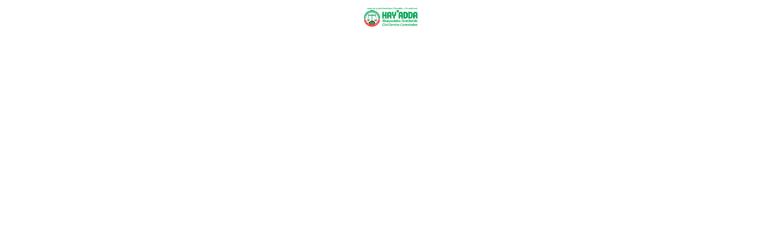

--- FILE ---
content_type: text/html; charset=UTF-8
request_url: https://csc.govsomaliland.org/site/downloadfile/file/MjAyMy8wNS8yMDIzLTA1LTIxLTA3LTA1LTQ4LTE4MTktMTY4NDY5NTk0OC5wZGY%3D/view/1
body_size: 1785
content:
<!DOCTYPE html>
<html lang="en">
<head>
<meta charset="UTF-8">
<meta name="viewport" content="width=device-width, initial-scale=1.0">
<meta name="csrf-token-name" content="csrf_token" />
<meta name="csrf-token-value" content="TmhEdGJSOGtEeGRZYTFVM0dkTkJQNndDS25FQllkOFojaYPKT3T5GNW40pc0oGbeCz0NFtyqXQHEbk1xCNIWtA==" />
<script type="text/javascript" src="https://www.govsomaliland.org//frontend/assets/cache/57efdc13/jquery.min.js"></script>
<script type="text/javascript" src="https://govsomaliland.org/assets/js/common.js?q=2&amp;av=5ab9260e"></script>
<title>.pdf</title>
<link rel="shortcut icon" href="https://govsomaliland.org//frontend/assets/files/logos/10067209616009321d3c8b8-CSC New Logo - Final .jpg" type="image/x-icon">

<style>
    #pdfContainer {
        width:100%;margin:auto;max-width:1200px;
        height: 800px; /* Adjust height as needed */
    }body {
    width: 100%;
    overflow: hidden;
}
</style>
<script type="text/javascript" src="https://cdnjs.cloudflare.com/ajax/libs/pdf.js/2.6.347/pdf.min.js"></script>
<link href="https://cdnjs.cloudflare.com/ajax/libs/pdf.js/2.6.347/pdf_viewer.min.css" rel="stylesheet" type="text/css" />
<script type="text/javascript">
    var pdfjsLib = window['pdfjs-dist/build/pdf'];
    pdfjsLib.GlobalWorkerOptions.workerSrc = 'https://cdnjs.cloudflare.com/ajax/libs/pdf.js/2.6.347/pdf.worker.min.js';
    var pdfDoc = null;
    var scale = 1; //Set Scale for zooming PDF.
    var resolution = 1; //Set Resolution to Adjust PDF clarity.
 
    function LoadPdfFromUrl (url) {
        //Read PDF from URL.
        pdfjsLib.getDocument(url).promise.then(function (pdfDoc_) {
            pdfDoc = pdfDoc_;
 
            //Reference the Container DIV.
            var pdf_container = document.getElementById("pdf_container");
            pdf_container.style.display = "block";
 
            //Loop and render all pages.
            for (var i = 1; i <= pdfDoc.numPages; i++) {
                RenderPage(pdf_container, i);
            }
        });
    };
    function RenderPage(pdf_container, num) {
        pdfDoc.getPage(num).then(function (page) {
            //Create Canvas element and append to the Container DIV.
            var canvas = document.createElement('canvas');
            canvas.id = 'pdf-' + num;
            ctx = canvas.getContext('2d');
            pdf_container.appendChild(canvas);
 
            //Create and add empty DIV to add SPACE between pages.
            var spacer = document.createElement("div");
            spacer.style.height = "20px";
            pdf_container.appendChild(spacer);
 
            //Set the Canvas dimensions using ViewPort and Scale.
            var viewport = page.getViewport({ scale: scale });
            canvas.height = resolution * viewport.height;
            canvas.width = resolution * viewport.width;
 
            //Render the PDF page.
            var renderContext = {
                canvasContext: ctx,
                viewport: viewport,
                transform: [resolution, 0, 0, resolution, 0, 0]
            };
 
            page.render(renderContext);
        });
    };
</script>


</head>
<body>

<div style="    margin: auto;    text-align: center;" id="wrapper">
    <div style="position: absolute;height: 50px;z-index: 1;background: #fff;width: 100%;">
        <a href="/" title="Somaliland Civil Service Commission"><img src="https://govsomaliland.org//frontend/assets/files/logos/8505592146466e8b7c58c4-CSC Branding Folio MD-10.png" style="height:40px;" alt="Somaliland Civil Service Commission" title="Somaliland Civil Service Commission"></a>
    </div>
  <style type="text/css">
    #pdf_container { background: #ccc; text-align: center; display: none; padding: 5px; height: 100vh; overflow: auto; }
</style>   
<div id="pdf_container"  ></div>
</div>
<style>
    #pdfContainer {  pointer-events: scroll; }
</style>
<script>
document.addEventListener('DOMContentLoaded', function() {
    LoadPdfFromUrl('https://www.govsomaliland.org/uploads/files/2023/05/2023-05-21-07-05-48-1819-1684695948.pdf') 
})
</script>
  
 
<script>
// Prevent right-click context menu
document.addEventListener('contextmenu', function(e) {
    e.preventDefault();
});

// Disable selection
document.addEventListener('selectstart', function(e) {
    e.preventDefault();
});

// Disable drag and drop
document.addEventListener('dragstart', function(e) {
    e.preventDefault();
});

// Disable keyboard shortcuts
document.addEventListener('keydown', function(e) {
    if (e.ctrlKey || e.metaKey) {
        e.preventDefault();
    }
});
</script>

<script defer src="https://static.cloudflareinsights.com/beacon.min.js/vcd15cbe7772f49c399c6a5babf22c1241717689176015" integrity="sha512-ZpsOmlRQV6y907TI0dKBHq9Md29nnaEIPlkf84rnaERnq6zvWvPUqr2ft8M1aS28oN72PdrCzSjY4U6VaAw1EQ==" data-cf-beacon='{"version":"2024.11.0","token":"5e819493581e44929dcfd2fb7d0ed9b6","r":1,"server_timing":{"name":{"cfCacheStatus":true,"cfEdge":true,"cfExtPri":true,"cfL4":true,"cfOrigin":true,"cfSpeedBrain":true},"location_startswith":null}}' crossorigin="anonymous"></script>
</body>
</html>